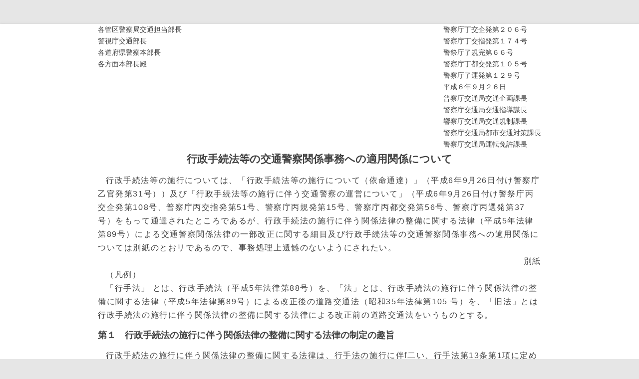

--- FILE ---
content_type: text/html
request_url: https://protest.web-pbi.com/common_doc/notification_kouki19940926.html
body_size: 107995
content:
<!doctype html>
<html>
<head>
<meta charset="utf-8">
<title>行政手続法等の交通警察関係事務への適用関係について（ＨＴＭＬ版）</title>
<meta name="viewport" content="width=device-width, initial-scale=1, minimum-scale=1, maximum-scale=1, user-scalable=no">
<link href="css/style.css" rel="stylesheet" type="text/css" />
</head>
<body>
<div id="page" class="hfeed site">
<div id="main" class="wrapper">
<div id="primary" class="site-content">
<div id="content" role="main">
<article id="post-287" class="post-287 page type-page status-publish hentry">
<div class="entry-content">
<div class="alignleft">各管区警察局交通担当部長<br />
警視庁交通部長<br />
各道府県警察本部長<br />
各方面本部長殿</div>
<div class="alignright"> 警察庁丁交企発第２０６号<br />
警察庁丁交指発第１７４号<br />
警祭庁了規完第６６号<br />
警察庁丁都交発第１０５号<br />
警察庁了運発第１２９号<br />
平成６年９月２６日<br />
普察庁交通局交通企画課長<br />
警察庁交通局交通指導謀長<br />
響察庁交通局交通規制課長<br />
警察庁交通局都市交通対策課長<br />
警察庁交通局運転免許課長</div>
<h1>行政手続法等の交通警察関係事務への適用関係について</h1>
<p>行政手続法等の施行については、「行政手続法等の施行について（依命通達）」（平成6年9月26日付け警察庁乙官発第31号））及び「行政手続法等の施行に伴う交通警察の運営について」（平成6年9月26日付け警祭庁丙交企発第108号、普察庁丙交指発第51号、警察庁丙規発第15号、警察庁丙都交発第56号、警察庁丙選発第37号）をもって通達されたところであるが、行政手続法の施行に伴う関係法律の整備に関する法律（平成5年法律第89号）による交通警察関係法律の一部改正に関する細目及び行政手続法等の交通警察関係事務への適用関係については別紙のとおリであるので、事務処理上遺憾のないようにされたい。</p>
<p class="align-right">別紙</p>
<p>（凡例）</p>
<p>「行手法」 とは、行政手続法（平成5年法律第88号）を、「法」とは、行政手続法の施行に伴う関係法律の整備に関する法律（平成5年法律第89号）による改正後の道路交通法（昭和35年法律第105 号）を、「旧法」とは行政手続法の施行に伴う関係法律の整備に関する法律による改正前の道路交通法をいうものとする。</p>
<h2>第１　行政手続法の施行に伴う関係法律の整備に関する法律の制定の趣旨</h2>
<p>行政手続法の施行に伴う関係法律の整備に関する法律は、行手法の施行に伴f二い、行手法第13条第1項に定める区分によれば弁明の機会の付与の手続をとることとなる不利益処分のうち、これに代えて聴聞を行うこととするものについて所要の規定を整備し、行手法が制定されることによって重複することとなる手続規定を削除し、行手法の特例となる規定について必要な修正を行い、行手法に規定する聴聞手続が適用されない処分に係る意見聴取のための制度について関係法律で使用されている「聴聞」等の名称の整理を行うとともに、行手法の適用除外となる事項を規定するものである。</p>
<h2>第2 行政手続法の施行に伴う関係法律の整備に関する法律の内容</h2>
<p>1 道路交通法</p>
<p>（1）第74条の2関係</p>
<p>旧法第74条の2第5項は、公安委員会が同条第4項の規定による命告をしようとする場合には、自動車の使用者及び安全運転管理者等に対して弁明及び有利な証拠の提出の機会を与えなければならないこととしていた。今回、行手法が制定されたことに伴い、同条第4項に基づく処分については行手法の聴聞（行手法第13条第1項第1号）を行うこととし、不必要となった本条第5項を削除したものである。</p>
<p>（2）第75条関係</p>
<p>ア　趣旨</p>
<p>旧法第75条第4項は、公安委員会が同条第2項の自動車の使用制限処分を行うときは、公開による聴聞を行わなければならないこととしていた。同項の処分について行手法がそのまま適用になると行手法第13条の規定により弁明の機会の付与を行うことで足りることとなるが、現行わ手続保障を維持する観点からこれらの規定を聴聞の特例として存置するとともに、同法その他の法律との均衡を考慮し所要の規定の整備を行うことしたものである。</p>
<p>なお、同法制定後は、全ての法律において、「聴聞」の語は、同法第13条第1項第l号にいう聴聞に独占されることとなるので注意されたい。おって、以下の説明文中、旧法に規定されていた聴聞については、「聴聞」 と記載し、行手法上の聴聞については、裸で記載することとする。</p>
<p>イ　内容</p>
<p>（ア）第4項は、第2項の規定により自動車の使用者等の下命、容認について使用制限処分をしようとするときの事前手続について定めたものである。</p>
<p>行手法第13条第1項に定める事前手続の区分によれば、第2項の使用制限処分をしようとする場合は、弁明の機会を与えれば足りるところであるが、旧法第75条第4項においてはそのような場合についても「聴聞」を行うこととしていたことから、現行の手続保障を維持する観点から、行手法の区分にかかわらず聴聞を行うこととしたものである。</p>
<p>（イ）第5項は、旧法第75条第4項後段の規定による手続保障を維持する観点から、聴聞の期日の1週間前までに処分の内容等を通知するとともに、聴聞の期日等を公示することとしたものである。</p>
<p>（ウ）第6項は、聴聞の期日までに置くべき期間について定めたものである「行政手続法第15条第3項に規定する方法」 とは、不利益処分の名あて人となるべき者（以下「不利益処分の名あて人」 という。）の所在が判明しない場合に、その者の氏名、聴聞の期日及び場所等の事項並びに行政庁が聴聞の期日及び場所等を記載した書面をいつでも交付する旨を当該行政庁の事務所の掲示場に掲示することをいう。この掲示到した場合には、掲示を始めた日から2週間を経過したときに、通知が処分対象者に到達したものとみなされることとなる。</p>
<p>また、行手法第15条第1項の規定による通知が到達した日から聴聞の期日までにおくべき「相当な期間」は、「2週間を下回つてはならない」としたことにより、所在が判明しない不利益処分の名あて人は、掲示により通知が到達したとみなされるまでの期間である2週間と合わせて最低4週間は、免許の取消し等の処分を受けないこととなる。このように処分を受けるまでに最低4週間の期間をおくこととしたのは、旧法第75条第7項により、不利益処分の名あて人の所在が不明であるため「聴聞」の通知をすることができず、かつ、公示をした旧から30日を経過しても所在が判明しないときには、「聴聞」を行わないで免許の取消し等の処分を行うことができることとされているが、主の規定により、不利益処分の名あて人は、公示が行われた日から最低30日間（約4週間）は免許の取消し等の処分を受けないという一種の「反射的利益」を享受しており、このような利益も引き続き保障する必事があるという考えに基づくものである。</p>
<p>（エ）第7項は、旧法第75条第4項前段の規定による手続保障を維持する観点から、聴聞を公開により行うことを定めたものである。（オ）第8項は、旧法第75条第6項の規定による手続保障を維持する観点から、聴聞の主宰者は、聴聞の期日において必要があると認めるときは、参考人等の出頭を求め、意見等を聴くこととができることとしたものである。</p>
<p>なお、参考人等の出頭要請等を行う主体を公安委員会に代えて「聴聞の主宰者」とした理由は、行手法においては、聴聞の円滑な笑施社確保するため、聴聞の指揮、運営を主宰者に委ねることとしているからである。</p>
<p>（3 ）第104条関係</p>
<p>旧法第104条は、運転免許（以下「免許」という。）を取り消し、又は免許の効力を90日以上停止しようとする場合等において、公開による「聴聞」を行わなければならないこととするとともに、「聴聞」を行うに当たっての処分理由、「聴聞」期日等の通知、参考人等の出演要請等の手続について定めていた。</p>
<p>行手法がそのまま適用された場合、免許の取消し等の処分を行うにあたっては、これらの手続に代わって、行手法の事前手続が行われることとなる。しかしながら、点数制度に基づく免許の取消し等の処分は、年間約900万件に上る交通違反を基礎として行われるものであることから、これらの処分に当たって、聴聞調書等の閲覧を認めるなど現行の「聴聞」に比べて煩瑣な手続を置いている同法の聴聞を行うこととすると、都道府県警察の事務の著しい増加をもたらすおそれがある。</p>
<p>そこで、点数制度に基づく免許の取消し等の処分については、行手法第3章（第12条及び第14条を除く。）の規定の適用を除外し（法第113条の2）、これらの処分に際しては、大量かつ迅速な処理が可能である親行の「聴聞」手続を維持することとし、また、本条に基づく「聴聞」 と一般法である行手法の聴聞との語句的なまぎれを避けるため、本条に基づく事前手続の名称を「意見の聴取」に変更することとしたものである。</p>
<p>なお、行手法の規定の適用を除外し、現行の事前手続を維持することとしたため、点数制度に基づいて免許の90日未満の効力の停止を行う場合には 、従前どおり事前手続は不要である（ただし、行手法第12 条及び第14条の規定は適用される。）</p>
<p>また、本条は、点数制度に基づく処分のみに係る事前手続についての規定となることから、指定医の診断に基づく処分についての特例規定（旧法第104条第4項）については、削除することとしたものである。（第2の1（9）イ（カ）参照）</p>
<p>（4 ）第104条の2関係</p>
<p>ア　趣旨</p>
<p>行手法の施行後は、旧法第103条の規定に基づく処分のうち、点数制度に基づく処分以外の処分については、行手法の事前手続が行われらこととなる（したがって、従前の手続においては事前手続が不要とされていた点数制度に基づかない免許の90日未満の効力の停止を行う場合にも、行手法第13条第1項の規定により弁明の機会を与えなければならないこととなる。）。 しかしながら、旧法第104条は、免許の効力を90回以上停止しようとする場合に公開の「聴聞」 を行うこととしているほか、処分理由等の通知、参考人等からの意見聴取等行手法と比較して手厚い規定を置いているため、現行の手続保障を維持する観点からこれらの規定を特例として存置するとともに、同法その他の法律との均衡を考慮し所要の規定の整備を行うこととしたものである。</p>
<p>内容</p>
<p>（ア）第1項は、免許の効力を90日以上停止しようとするとき（点数制度に基づく場合を除く。）の事前手続について定めたものである。行手法第13条第1項に定める事前手続の区分によれば、免許の効力を90日以上停止しようとする場合は、弁明の機会を与えれば足りるところであるが、旧法第104条第1項はそのような場合についても「聴聞」を行うこととしていたことから、現行の手続保障を維持する観点から行手法の区分にかかわらず聴聞を行うこととしたものである。</p>
<p>（イ）第2項は、旧法第104条第1項後段の規定による手続保障を維持する観点から、行手法の聴聞を行うに当たって聴聞の期日の1週間前までに行手法第15条第1項の規定による通知をするとともに、聴聞の期日等を公示することとしたものである。</p>
<p>（ウ）第3項は、聴聞の期日までに置くべき期間について定めたものである。</p>
<p>「行政手続法第15条第3項に規定する方法」とは、不利益処分の名あて人の所在が判明しない場合に、その者の氏名、聴聞の期日及び場所等の事項並びに行政庁が聴聞の期日及び場所等を記載した書面をいつでも交付する旨を当該行政庁の事務所の掲示場に掲示することをいう。この掲示をした場合には、掲示を始めた日から2週間を経過したと昔に、通知がその者に到達したものとみなされることとなる。</p>
<p>また、行手法第15条第1項の規定による通知が到達した日から聴聞の期日までにおくべき「相当な期間」は、「2週間を下回つてはならない」としたことにより、所在が判明しない不利益処分の名あて人は、掲示により通知が到達したとみなされるまでの期間である2週間と合わせて最低4週間は、免許の取消し等の処分を受けないこととなる（第2の1 （2）イ（ウ）参照）。</p>
<p>（エ）　第4項は、i日法第104条第1項前段の規定による手続保障を維持する観点から、聴聞を公開により行うことを定めたものである。（オ）第5項は、旧法第104条第3項の規定による手続保障を維持する観点、から、聴聞の主宰者は、聴聞の期日において必要があると認めるときは、参考人等の出頭を求め、意見等を聴くことができることとしたものである（第2の1（2）イ（オ）参照）</p>
<p>（5）第104条の2の2関係</p>
<p>ア　趣旨</p>
<p>再試験に係る取消しについては、旧法第104条の2に規定されているところであるが、聴聞に関する規定の整備のため、本条として新たは規定することとするとともに、行手法第3章（第12条及び第14条を除く。）の規定の適用が除外される（法第113条の2）本条第2項又は第4項の規定による免許の取消しに際しては、意見の聴取（法第104条（第3項を除く。））を行うこととしたものである。</p>
<p>イ　内容本条第2項又は第4項の規定は、違反行為に付された点数の合計が一定の基準に該当することとなった者（基準該当初心運転者）が、再試験の通知を受けたにもかかわらず、当該通知を受けた日の翌日から起算した期間が通算して1月を超えることとなるまでに、再試験を受けないと認める場合に免許を取り消すものである。本処分に係る事前手続においては、主として、基準該当初心運転者に当たるか否か、すなわち、基準に該当することとされた根拠となる違反行為の有無について争いが生じる可能性がある。一方、違反行為は短めて多数に上っていることから、現行の「聴聞」と比較して手厚い規定を置いている行手法の事前手続を本処分に際し行うことは、都道府県警察の事務の著しい増加をもたらすことになる。</p>
<p>このようなことから、本条第2項又は第4項の規定による免許の取消しについては、行手法第3章（第12条及び第14条を除く。）の規定の適用を除外することとし（法第113条の2）、これらの処分に際しては、大量かつ迅速な処理が可能な意見の聴取を行うこととしたものである。</p>
<p>（6）第107条の5関係</p>
<p>ア　趣旨</p>
<p>自動車等の運転禁止処分について、免許の効力の停止に関する法第104条及び法第104条の2の規定と同様の整理を行ったものである。</p>
<p>イ　内容</p>
<p>（ア）点数制度に基づいて自動車等の90日以上の運転禁止の処分をlレょうとするときは、行手法第3章（第12条及び第14条の規定を除く）の適用を除外し（法第113条の2）、大量かつ迅速な処理が可能である意見の聴取を行うこととしたものである。</p>
<p>なお、点数制度に基づく自動車等の90日未満の運転禁止の処分については、行手法の適用が除外されており（法第113条の2）、特段の規定を置かなかったことから、処分に際して事前手続をとる必要はない（ただし、行手法第12条及び第14条の規定は適用される）</p>
<p>（イ）点数制度に基づかずに自動車等の90日以上の運転禁止の処分苛しょうとするときは、行手法第13条第1項の規定による事前手続に止れば、弁明の機会を与えれば足りるところであるが、旧法第107条の5第3項は「聴聞」 を行うこととしていることから、現行の手続保障を維持する観点から、行手法の聴聞の手続をとることとしたものである。また、点数制度に基づかずに自動車等の90日未満の運転禁止の処分をしようとするときは、行手法の弁明の機会の付与の手続をとらなければならない。</p>
<p>（7）第108条の5関係</p>
<p>旧法第108条の5条の第4 項は、公安委員会は、指定講習機関に対し、運転適性指導員又は運転習熟指導員の解任を命じようとするときは、弁明及び有利な証拠の提出の接会を与えることとしている。しかしながら、行手法の施行後は、法第108条の5第3項の規定による運転適性指導員等の解任命令については、行手法第13条第1項の規本により聴聞を行わなければならないこととなるため、弁明の機会の付与に閉する規定を削除することとしたものである。</p>
<p>（8）第108条の11関係</p>
<p>旧法第108条の11 第3項は、同条第1項又は第2項の規定により公安委員会が指定講習機関の指定を取り消そうとするときは、弁明及び有利な証拠の提出の機会を与えることとしている。</p>
<p>しかしながら、行手法の施行後は、法第108条の11第1項の規定による指定の取消しは、行手法第13条第2項第2号に該当し、行手法の事前手続は行われないこととなり（ただし、同法第12条及び及び第14条0つ規定は適用される。）、また、法第108条の11第2項の規定による指娼の取り消しについては、行手法第13条第1項の規定により聴聞を行わなけねばならないこととなるため、弁明の機会の付与等に関する規定を削除することとしたものである。</p>
<p>（9）第113条の2関係</p>
<p>ア　趣旨</p>
<p>行手法の事前手続の適用を除外する処分について明示することとしたものである。</p>
<p>イ　内容</p>
<p>次の処分については、行手法第3章（第12条及び第14条の規定を除く。）の規定は、適用しないこととした。</p>
<p>（ア）法第77条第4項の規定による条件の変更及び新たな条件の付加</p>
<p>（イ）法第77条第5項の規定による許可の取消し及び効力の停止</p>
<p>（ウ）法第9 0条第3項の規定による免許の取消し及び効力の停止</p>
<p>（エ）法第90条第4項の規定による免許を受けることができない期間の指定</p>
<p>（オ）法第97条の3第3項の規定による運転免許試験を受けることができないものとする措置（同条第1項の合格の決定の取消しに係るものに限る。）</p>
<p>（カ）法第10 3条第1項又は第4項の規定による免許の取消し（公安委員会がそのあらかじめ指定する医師の診断に基づき法第88条第l槙第2号から第4号までのいずれかに該当すると認定した者に係るもの化限る。</p>
<p>（キ）法第103条第2項又は第4項の規定による免許の取消し及び効力の停止（同条第2項第2号に係るものに限る。）</p>
<p>（ク）法第103条第6項の規定による免許を受けることができない期間の指定</p>
<p>（ケ）法第104条の2の2第2項又は第4項の規定による免許の取消し</p>
<p>（コ）法第10 6条の2の規定による仮免許の取消し</p>
<p>（サ）法第107条の5第1項及び同条第8項において準用する法第103条第第4項の規定による自動車等の運転の禁止（公安委員会がそのあらかじめ指定する医師の診断に基づき法第88条第1項第2号から第4号までのいずれかに該当すると認定した者に係るものに限る。）</p>
<p>（シ）法第107条の5第1項及び同条第8項において準用する法第10 3条第4項の規定による自動車等の運転の禁止（法第107条の5第1項第2号に係るものに限る。）</p>
<p>上記の処分について、行手法の規定は、適用しないこととした理由は次のとおりである。</p>
<p>（ア）道路における危険を防止し、その他安全と円滑を図るため特別の必要が生じたときに行われるこれらの処分については、相手方の責に帰すべからざる客観的事情に基づいて行うものであり、相手方に弁明を行うべき内容がない等の理由により、行手法の事前手続の適用除外としたものである。</p>
<p>（イ）これらの処分は、条件違反による場合と特別の事情による場合の2つの場合になされる。条件違反による場合の取消し及び効力の停止仁ついては、速やかに処分をすべきものであるため、相手方の手続保障を考慮しつつ、迅速に処理し得る勘弁な旧法の弁明手続によることとするため、行手法の事前手続の適用除外としたものである。なお、特別の事情による場合については、（ア）を参照のこと。</p>
<p>（ウ）、（キ）、（ケ）及び（シ）</p>
<p>これらの処分は、いずれも点数制度に基づいて行われるものである。点数制度の対象となる違反行為は、平成4年中において約900万件と短めて膨大であることから、聴聞調書、報告書等の閲覧等を認める等、現行の聴聞と比べて手厚い規定を置いている行手法の聴聞を行うこととすると、極めて重い負担を都道府県警察に課すこととなる。また、点数制度に基づく処分は、その処分量定が点数の合計の多寡に応じて客観的に決定されるため公安委員会において判断を加える余地がない。このようなことから、点数制度に基づく（ウ）、（キ）、（ケ）及び（シ）の処分について行手法の規定の適用を除外することとしたものである。</p>
<p>（エ）、（オ）及び（ク）</p>
<p>これらの処分は、独立の処分ではなく、免許の取消処分等に付随して行われるものである。したがって、これらの処分に係る被処分者の意見の陳述、有利な証拠の提出等は、免許の取消処分等の際の弁明の機会の付与手続又は聴聞手続において同時に行われている。このようなことから、行手法の制定に伴い、これらの処分を行う|に当たって格別に事前手続を行うこととしなくても、国民の保護に欠lげるものとはならないことから、行手法の規定の適用を除外することとしたものである。</p>
<p>なお、（オ）について、合格決定の取消しに係るものに限って、行手訟の規定の適用を除外することとし、運転免許試験の停止に係るものについては行手法の規定を適用することとした理由は、合格決定の取消処分を受けた者については、当該取消処分に当たって事前に行手法の聴聞を行うこととなるのに対し、運転免許試験の停止処分を受けた者咋ついては、当該停止処分が行手法第13条第2項第1号に該当し、事前手続を行わないことから、その後、運転免許試験を受けることができないものとするに当たって、弁明の機会を与えることとしなければ、当該停止処分を受けた者の保護を図る手立てが失われてしまうからである。</p>
<p>（カ）及び（サ）</p>
<p>公安委員会が、精神病者、自が見えない者、アルコール中毒者等、免許の欠格事由に該当することを理由に免許を取り消そうとする場合において、専門家である指定医の当該欠格事自に該当する旨の診断があるときは、不利益処分の名あて人の意見を聴く実益に乏しいことから、行手法の事前手続の適用を除外したものである。</p>
<p>（コ）仮免許の取消処分は、仮免許を再取得することができない期間（欠格期間）の指定を伴わない極めて軽微な処分である。また、仮免許の取消しに当たり事前手続を経なければならないこととすると、故意に事前手続を遅延させることにより、公安委員会が取消しを行うことができないうちに、運転免許試験を受けていわゆる本免許を取得することが可能となる。さらに、仮免許の取消事由に該当する違反を犯した者は、交通の安全を確保するため、早急に道路交通の場から排除する必要がある。このようなことから、行手法の事前手続の適用を除外すること討したものである。</p>
<p>2 自動車の保管場所の確保等に関する法律</p>
<p>第10条関係</p>
<p>（1）趣旨</p>
<p>行政手続法の施行に伴う関係法律の整備に関する法律による改正前の自動車の保管場所の確保等に関する法律（昭和37年法律第37号。以下「改正前保管場所法」 という。 ）第10条第1項は、公安委員会が第9条の自動車の運行供用制限を行うときは、公開による聴聞を行わなければならないこととしていた。問項の処分について行手法がそのまま適用になると、行手法第13条第1項の規定により弁明の機会の付与を行うことで足りることとなるが、現行の手続保障を維持する観点からこれらの規定を聴聞の特例として存置するとともに、同法その他の法律との均衡を考慮し所要の規定の整備を行うこととしたものである。</p>
<p>（2）内容</p>
<p>ア　第10条第1項は、第9条の規定により自動車の運行供用制限をしようとするときの事前手続について定めたものである。行手法第13条第1項に定める事前手続の区分によれば、第9条の自動車の運行供用制限をしようとする場合は、弁明の機会を与えれば足りるところであるが、改正前保管場所法第10条第1項においては社のような場合についても「聴聞」を行うこととしていたことから、現行の手続保障を維持する観点から、行手法の区分にかかわらず聴聞を行うこととしたものである。</p>
<p>イ　第2項は、改正前保管場所法第10条第1項後設の規定による手続保障を維持する観点から、聴聞の期日の1週間前までに処分の内容等を通知するとともに、聴聞の期日等を公示することとしたものである。</p>
<p>ウ　第3項は、聴聞の期日までに置くべき期間について定めたものである。「行政手続法第15条第3項に規定する方法」 とは、不利益処分の名あて人の所在が判明しない場合に、その者の指名、聴聞の期日及び場所等の事項並びに行政庁が隠聞の期日及び場所等を記較した書面をいつでも交付する旨を当該行政庁の事務所の掲示場に掲示することをいう。この掲示をした場合には、掲示を始めた日から2週間を経過したときに、通知がその者に到達したものとみなされることとなる。また、行手法第15条第1項の規定による通知が到達した日から聴聞の期日までに置くべき「相当な期間」は、「2週間を下回ってはならない」としたことにより、所在が判明しない不利益処分の名あて人は、掲示により通知が到達したとみなされるまでの期間である2週間と合わせて最低4週間は、自動車の運行供用制限の処分を受けないこととなる。このように処分を受けるまでに最低4週間の期間をおくこととしたのは、改正前保管場所法第10条第2項により、不利益処分の名あて人の所在が不明であるため「聴聞」の通知をすることができず、かつ、公示をした日から30日を経過しでも所在が判明しないときには、「聴聞」を行わないで自動車の運行供用制限を行うことができることとされているが、この規定により、不利益処分の名あて人は、公示が行われ来日から最低30日間（約4週間）は免許の取消し等の処分を受けないという一種の「反射的利益」を享受しており、このような利益も引き続き保障する必要があるという考えに基づくものである。</p>
<p>エ　第4項は、改正前保管場所法第10条第1項前段の規定による手続保障を維持する観点から、聴聞を公開により行うことを定めたものである。</p>
<p>第3 整備を行わない規定についての行手法の適用関係</p>
<p>1 道路交通法</p>
<p>（1）第4条第1項関係</p>
<p>本条第1項の規定による公安委員会の交通規制は歩行者又は車両等ゆ通行の禁止等を行うものであるが、特定の者に対して義務を課し、又はその権利を制限することを意図して行われるものではないので行手法にいう不利詳処分には当たらない。</p>
<p>（2）第6条関係</p>
<p>本条第2項の規定による混雑緩和のための命令は、その現場にある車両等の運転者に後退等の義務を負わせるものであり、不利益処分に当たる。しかし、この命令は行手法第3条第1項第13号に該当し、行手法第2章から第4章までの規定は適用されない。したがって、<u>処分に際して事前手続陛とる必要はない。</u></p>
<p>（3）第8条関係</p>
<p>本条第2項の規定による通行許可は、通行禁止場所の通行許可という自己に対する利益を求める申請に対する処分であり、「申請により求められた許認可等」に当たる。したがって、<u>行手法第2章の規定の適用がある。</u></p>
<p>（4）第11条関係</p>
<p>本条第3項の規定による通行方法の命令は、行列の指揮者に、当該行列が道路等の左側端を通行することとなるよう義務を負わせるものであり、不利益処分に当たる。しかし、この命令は行手法第3条第1項第13号に該当し、行手法第2章から第4章までの規定は適用されない。したがって、<u>行手法の事前手続をとる必要はない。</u></p>
<p>（5）第15条関係</p>
<p>本条の規定による通行方法の指示は、法第10条、第12 条又は第1 3条の規定に違反して通行している歩行者に対して、各条に規定する通行方法によることを指示するものであり、不利益処分に当たる。しかし、この命令は行手法第3条第1項第13号に該当し、行手法第2章から第4章までの規定は適用されない。したがって、<u>行手法の事前手続をとる必要はない。</u></p>
<p>（5）第4 5条関係</p>
<p>本条第1項の規定による駐車許可は、駐車禁止場所の駐車許可という自己に対する利益を求める申請に対する処分であり、「申請により求められた許認可等」に当たる。したがって、<u>行手法第2章の規定の適用がある。</u></p>
<p>(7)第49条の2関係</p>
<p>本条第5項の規定による駐車許可は、時間制限駐車区間における駐庫許可という自己に対する利益を求める申請に対する処分であり、「申請により求められた許認可等」に当たる。したがって、<u>行手法第2章の規定の適用がある。</u></p>
<p>(8)第49条の4関係</p>
<p>本条第2項は時間制限駐車区間における路上駐車場についても一定の場合第49条の2の規定が適用されることを定めたものであり、駐車の許可については行手法第2章の規定の適用がある。</p>
<p>(9)第50条の2関係</p>
<p>本条の規定による命令は、違法停車車両に対して停車禁止場所から移動すべきこと等を命じ、相手方に移動等を行う義務を課するものであり、不利益処分にあたる。しかし、本条の規定による命令は、行手法第2章から第4章までの規定の適用が除外される。したがって、本条の規定による命令をしようとするときには<u>行手法の事前手続をとる必要はない。</u></p>
<p>(10)第51条関係</p>
<p>ア　第1項
</p>
<p>違法駐車車両に対して駐車禁止場所から移動相手方に移動等を行う義務を課するものであり、本項の規定による命令は、すべきこと等を命じ、不利益処分に当たる。しかし、本条の規定による命令は、行手法第3条第1項第13号に該当し、行手法第2章から第4章までの規定の適用が除外さしたがって、本項の規定による命令をしようとするときには<u>行手法の事前手続をとる必要はない。</u></p>
<p>イ　第15項関係</p>
<p>本項の規定による違法駐車草両に係る移動等負担金の納付命令は、相手方に移動等負担金の納付義務を課するものであって不利益処分に当たる。しかし、本項の規定による納付命令は行手法第13条第2項第4号に該当し、当該処分をしようとするときには<u>行手法の事前手続をとる必要はない。</u></p>
<p>ウ　第16項関係</p>
<p>本項の規定による違法駐車車両に係る移動等負担金の督促は、不利益処分に当たる。しかし、本項の規定による督促は行手法第13条第2摂第4号に該当し、当該処分をしようとするときには行手法の事前手続をとる必要はない。</p>
<p>エ　第21項関係</p>
<p>本項の規定による積載物に係る負担金の納付命令は、相手方に負担金の納付義務を課するものであって不利益処分に当たる。しかし、本項の規定による納付命令は行手法第13条第2項第4号に該当し、当該処分全しようとするときには<u>行手法の事前手続をとる必要はない。</u></p>
<p>また、同項の規定による積載物に係る負担金の督促は、不利益処分に当たる。しかし、本項の規定による督促は行手法第13条第2項第4号に該当し、当該処分をしようとするときには<u>行手法の事前手続をとる必要はない。</u></p>
<p>（11）第51条の3関係</p>
<p>ア第1項本項の規定による指定車両移動保管機関の指定は、自己に対する利益を求める申請に対する処分であり、「申請により求められた許認可等」に当たる。よって、行手法第2章の規定の適用がある。</p>
<p>イ　第2項</p>
<p>本項の規定による指定車両動保管機関に対する財産の状況又は事業の運営に関する改善措置命令は、これを受けた指定法人に財産の状況只は事業の運営の改善を行う義務を負わせるものであり、不利益処分に当たる。</p>
<p>しかし、同項の規定による改善措置命令は、行手法第4条第3項に該当し、行手法第2章及び第3章の規定の適用が除外される。したがって、同項の規定による改善措置命令をしようとするときには<u>行手法の事前手続をとる必要はない。</u></p>
<p>ウ　第3項</p>
<p>本項の規定による指定車両移動保管機関の指定の取消しは不利益処分に当たる。したがって、行手法第13条第1項の規定により<u>聴聞の手続をとらなければならない。</u></p>
<p>エ　第7項</p>
<p>本項の規定による違法駐車車両に係る移動等負担金の督促は、不利益処分に当たる。しかし、本項の規定による督促は行手法第13条第2項第4号に該当し、当該処分をしようとするときには行手法の事前手続をとる必要はない。</p>
<p>オ　第11項</p>
<p>本項の規定による指定車両移動保管機関が行う売却等の承認は、指定車両移動保管機関が自己に対する利益を求める申請に対する処分であり、「申請により求められた許認可等」 に当たる。しかし、行手法第4条第3項に該当し、行手法第4条代4号に該当し、<u>行手法第2章及び第3章の規定の適用が除外される。</u></p>
<p>（12）第51条の4関係</p>
<p>本条の規定による放置車両に係る指示は、これが行われることによやて自動車の使用者が法第75条の2第1項の規定による使用制限処分を受ける可能性を生じさせるというものである。当初旨示は、使用者に対し、車市を運転者に運転させる場合にあらかじめ目的地において駐車する場所につめて運転者に指導又は助言を行うことその他車両の使用の態様に応じ放置行為を防止するために必要な措置を採ることを指示するものであり、直接に義務を課す処分すなわち不利益処分に当たる。したがって、本条の規定による放置車両に係る指示をしようとするときは、行手法第13条第1項第2号の規定により<u>弁明の機会の付与の手続をとらなければならない。</u></p>
<p>(13)第56条関係</p>
<p>ア　第1項
</p>
<p>本項の規定による設備外積載の許可は、自己に対する利益を求める申請に対する処分であり、「申請により求められた許認可等」に当たる。よって、<u>行手法第2章の規定の適用がある。</u></p>
<p>イ　第2項</p>
<p>本項の規定による荷台乗率の許可は、自己に対する利益を求める申請に対する処分であり、「申請により求められた許認可等」に当たる。よって行手法第2章の規定の適用がある。</p>
<p>（14）第57条関係</p>
<p>本条第3項の規定による制限外積載の許可は、自己に対する利益を求める申請に対する処分であり、「申請により求められた許認可等」 に当たる。よって行手法第2章の規定の適用がある。</p>
<p>(15)第58条の2関係</p>
<p>本条の規定による積載物の重量の測定のための書類の提示要求は、運転者に書類の援示義務を直接に課する処分であり、不利益処分となる。しかし、本条の規定に基づく提示要求は行政調査の一種であることから行手法第3条第1項第14号に該当し、行手法第2章から第4章までの規定は適用除外となる。したがって、当該処分をしようとするときには行手法の事前手綱をとる必要はない。</p>
<p>(16)第58条の3関係</p>
<p>ア　第1項</p>
<p>本項の規定による過積載立荷に係る措置命令は、運転者に対し指示に従う義務を直接に認する処分であり、不利益処分となる。しかし、本条の規定に基づく措置命令は行手法第3条第1項第13号に該当し、行手法第2章から第4章までの規定は適用除外となる。したがって、当該処分をしようとするときには行手法の事前手続をとる必要はない。</p>
<p>(17)第58条の4関係</p>
<p>本条の規定による過積載車両に係る指示は、運これが行われることによって自動車の使用者が法第75条の2第2項の規定規定による使用制限処分を受ける可能性を生じさせるものである。当該指示は、使用者に対し、車両を運転者に運転させる場合にあらかじめ車両の積載物の重量を確認することを運転者に指導し又は助言することその他車両に係る過積載を防止するために必要な措置をとることを指示するものであり、直接に義務を課する処分すなわち不利益処分に当たる。したがって、本条の規定による放置車両に係る指示をしようとするときは、行手法第13条第1項代2号の規定により弁明の機会の付与の手続をとらなければならない。</p>
<p>(18)第58条の5関係</p>
<p>本条第2項の規定による命令は、本条第1項各号に掲げる行為をしてはならない旨を命じるものであり、義務を直接に課する処分すなわち不利益処分に当たる。したがって、本条第2項の規定による命令をしようとするときは行手法第13条第1項第2号の規定により弁明の機会の付与の手続をとらなければならない。</p>
<p>(19)第59条関係</p>
<p>本条第2項の規定によるけん引の許可は、自己に対する利益を求める申請に対する処分であり、「申請により求められた許認可等」に当たる。したがって、行手法第2章の規定の適用がある。</p>
<p>（20）第61条関係</p>
<p>本条の規定による危険防止のための応急措置命令は、運転者に応急の措置をとる義務を直接に課する処分であり、不利益処分となる。しかし、本条の規定に基づく応急措置命令は行手法第3条第1項第13号に該当し、行手法第2章から第4章までの規定は適用除外となる。したがって、当該処めをしようとするときには行手法の事前手続をとる必要はない。</p>
<p>（2 1 ）第63条関係</p>
<p>ア　第1項</p>
<p>本項の規定による整備不良車両の停止及び書類の提示要求は、運転者に義務を直接に課する処分であり、不利益処分となる。しかし、本条の規定に基づく整備不良車両の停止は行手法第3条第1項第13号に、書類の提示要求は行手法第3条第1項第14号にそれぞれ該当し、行手法第2章から第4章までの規定は適用除外となる。したがって、当該処分をしようとするときには行手法の事前手続をとる必要はない。</p>
<p>イ　第2項</p>
<p>本項の規定による故障草両の運転継続禁止命令等は、運転者に義務を直接に課する処分であり、不利益処分となる。しかし、本条の規定に基づく運転継続禁止命令等は行手法第3条第1項第13号に該当し、行手法第2章から第4:l事までの規定は適用除外となる。したがって、当該処分をしようとするときには行手法の事前手続をとる必要はない。</p>
<p>ウ　第3項</p>
<p>本項の規定による整備不良車両の運転許可は、自己に対する手慌を求める申請に対する処分であり、「申請により求められた許認可等」に当たる。しかし、行手法第3条第1項第13号に該当し、行手法第2章から第4章までの規定は適用除外となる。したがって、行手法の事前手続をとる必要はない。</p>
<p>エ　第7項</p>
<p>本項の規定による故障車両の整備確認は、自己に対する利益を求める申請に対する処分であり、「申請により求められた許認可等」に当たる。よって、行手法第2章の適用がある。</p>
<p>（22）第63条の8関係</p>
<p>本条の規定による自転車の通行方法の指示は、運転者に義務を直接に課する処分であり、不利益処分となる。しかし、本条の規定に基づく指示は行手法第3条第1項第13号に該当し、行手法第2章から第4章までの規定は適用除外となる。したがって、当該処分をしようとするときには行手法の事前手続をとる必要はない。</p>
<p>（23）第67条関係</p>
<p>ア　第1項
</p>
<p>本項の規定による車両の停止及び免許証等の提示要求は、運転者に義務を直接に課する処分であり、不利益処分となる。しかし、本条の規定に基づく車両の停止は行手法第3条第1項第13号に、免許証等の提示要求は行手法第3条第1項第14号にそれぞれ該当し、行手法第2章から第4章までの規定は適用除外となる。したがって、当該処分をしようとするときには行手法の事前手続をとる必要はない。</p>
<p>イ　第3項</p>
<p>本項の規定による危険防止のための応急措置は、運転者に義務を直携に課する処分であり、不利益処分となる。しかし、本条の規定に基づく措置は行手法第3条第11頁第13号に該当し、行手法第2章から第4章までの規定は適用除外となる。したがって、当該処分をしようとするときには行手法の事前手続をとる必要はない。</p>
<p>（24）第72条関係</p>
<p>ア　第2項21</p>
<p>本項の規定による交通事故時の運転者への命令は、運転者に義務を直接に課する処分であり、不利益処分となる。しかし、本条の規定に基づく命令は行手法第3条第1項第13号に該当し、行手法第2章から第4章までの規定は適用除外となる。したがって、当該処分をしようとするときには行手法の事前手続をとる必要はない。</p>
<p>イ　第3項</p>
<p>本項の規定による交通事故現場における指示は、運転者に義務を直接に課する処分であり、不利益処分となる。しかし、本条の規定に基づく指来は行手法第3条第1項第13号に該当し、行手法第2章から第4章までの規定は適用除外となる。したがって当該処分をしようとするときには行手法の事前手続をとる必要はない。</p>
<p>（25）第72条の2関係</p>
<p>本条第3項の規定による損壊物等に係る移動等負担金の納付命令は、相手方に負担金の納付義務を課するものであって不利益処分に当たる。しかし、本項の規定による納付命令は行手法第13条第2項第4号に該当し、当該処分をしようとするときには行手法の事前手続をとる必要はない。また、同項の規定による損壊物等に係る移動等負担金の督促は、不利益処分に当たる。しかし、本項の規定による督促は行手法第13条第2 項第4号に該当し、当該処分をしようとするときには行手法の事前手続を左る必要はない。</p>
<p>（26）第74条の2関係</p>
<p>ア　第4項</p>
<p>本項の安全運転管理者等の解任命令は、使用者に対して直接に義務を課するものであり、不利益処分に当たる。したがって当該命令をしようとするときは、行手法第13条第1項の規定により聴聞の手続をとらなければならない(第2の1（1）参照）。</p>
<p>イ　第7項</p>
<p>本項の自動車の使用者に対する通知は、当該通知を受けたことにより自動車の使用者は、その選任した安全運転管理者等に法第108条の法第1項第1号に規定する講習を受けさせなければならないことととするものであるが、通知自体は定期的に行われる講習の期日及び場所等の情報の提供にすぎず、本来安全運転管理者等を選任した時点で原始的に課されている義務の履行の便宜を図っているものであり、新たに義務を課するものではない。すなわち、行手法にいう不利益処分には当たらず、本条の通知について弁明の機会の付与の手続をとる必要はない。</p>
<p>（27）第75条関係</p>
<p>ア　第2項</p>
<p>本項の自動車の使用制限命令は、使用者に対して直接に義務を課するものであり、不利益処分に当たる。したがって当該命令をしようとす奇ときは、行手法上の区分によれば、弁明の機会の付与を行うこととなるが、現行の手続保障の観点から、行手法第13条第1項の規定による聴聞の手続をとらなければならないこととした。</p>
<p>なお、本条第2項の処分に係る聴聞については、道交法上の特例部設けられている。（第2の1（2）参照）</p>
<p>イ　第10項</p>
<p>本項の規定による自動車使用制限標章の取り除きは、自己に対す4れれ村和利1）を求める申請に対する処分であり、「申請により求められた許認可等」に当たる。したがって、丘三」皇室2章の適用がある。</p>
<p>（2 8 ）第75条の2関係</p>
<p>ア　第1項
</p>
<p>本項の放置行為に係る自動車の使用制限命令は、使用者に対して直接に義務を課するものであり、不利益処分に当たる。事前手続については、第75条第2項関係と同様の理由により、行手法第13条第1項の規定による聴聞の手続をとらなければならない。</p>
<p>なお、本条第1項の処分に係る聴聞については、道交法上の特例が設けられている（第2の1（2）参照）。</p>
<p>イ　第2項</p>
<p>本項の過積載に係る自動車の使用制限命令は、使用者に対して直般に義務を課するものであり、不利益処分に当たる。事前手続については凡上記（1 ）と同様の理由により、行手法第13条第1項の規定により藍胆2三続をとらなければならない。</p>
<p>なお、本条第2項の処分に係る聴聞については、道交法上の特例防設けられている（第2の1（2）参照）</p>
<p>ウ　第3項</p>
<p>本項によって準用される第75条第10項の規定による自動車使用制限標章の取り除きは、自己に対する手慌を求める申請に対する処分であり、「申請により求められた許認可等」 に当たる。したがって、行手法第2章の滴用がある。</p>
<p>（29）第75条の2の2関係</p>
<p>ア　第1項</p>
<p>本項の安全運転管理者等からの報告徴収等は、使用者に対して直接に義務を課するものであり、不利益処分に当たる。しかし、行手法第3条第1項第14号の規定に該当し、行手法第2章から第4章までの規定は適用除外となる。したがって、当該処分をしようとするときには行手法の事前手続をとる必要はない。</p>
<p>イ　第2項</p>
<p>本項の自動車使用者からの報告徴収等は、使用者に対して直接に義務を課するものであり、不利益処分に当たる。しかし、行手法第3条第1項第14号の規定に該当し、行手法第2章から第4章までの規定は適用除外となる。したがって、当該処分をしようとするときには行手法の事前手続をとる必要はない。</p>
<p>（30）第7 5条の3関係本条の規定による高速自動車国道等の通行制限等は、相手方に対して直接に義務を課するものであり、不利益処分に当たる。しかし、行手法第3条第1項第13号の規定に該当し、行手法第2章から第4章までの規定は適用除外となる。したがって、当該処分をしようとするときには行手法の事前手続をとる必要はない。</p>
<p>（31）第75条の8関係</p>
<p>ア　第2項</p>
<p>本項の規定により道交法第50条の2及び第51条の規定が準用されており、本節（9）及び（10）に解説のとおりとなる。</p>
<p>イ　第3項</p>
<p>本項の規定により道交法第51条の4の規定が準用されており、本節（12）に解説のとおりとなる。</p>
<p>（32）第77条関係</p>
<p>ア　第1項
</p>
<p>本項の規定による道路の使用の許可は、自己に対する利益を求める申請に対する処分であり、「申請により求められた許認可等」に当たる。したがって、行手法第2章の適用がある。</p>
<p>イ　第4項</p>
<p>本項の規定による条件の変更及び付加は、法第113条の2におりて丘手法の事前手続の適用がないことが定められている（第2の1（9）イ（ア）参照）。</p>
<p>ウ　第5項</p>
<p>法第113条の2において行手法の事前手続の適用がないことが定められている。ただし、条件違反による場合の停止、取消しについては道交法上の弁明を行うこととされている（第6項）（第2の1（9）イ（イ）参照）。</p>
<p>（33）第78条関係</p>
<p>本条第5項の道路使用許可証の再交付は、自己に対する利益を求める申請に対する処分であり、「申請により求められた許認可等」に当たる。よって行手法第2章の適用がある。</p>
<p>（34）第81条関係</p>
<p>ア　第1頁</p>
<p>本項の規定による違法工作物等に係る措置命令は、相手方に対して義務を直接に課する処分すなわち不利益処分に当たる。したがって当該命令をしようとするときは、行手法第13条第1項第2号の規定により弁明の機会の付与の手続をとらなければばならない。ただし、緊急に処分をする必要があるため、弁明の機会の付与の手続をとることができないときはこの限りではない。（行手法第13条第2項第1号。第81条の2関係及び第82条関係、においても同じ。)</p>
<p>イ　第8項</p>
<p>本項の規定による違法工作物等に係る除去等負担金の納付命令は、相手方に除去等負担金の納付義務を課するものであって不利益処分に当たる。しかし、本項の規定による納付命令は行手法第13条第2項第4号本該当し、当該処分をしようとするときには行手法の事前手続をとるひつようはない。</p>
<p>ウ第9項</p>
<p>本項の規定による違法工作物等に係る除去等負担金の督促は、不利益処分に当たる。しかし本項の規定による督促は行手法第13条第2項第4号に該当し、当該処分をしようとするときには行手法の事前手続をとる必要はない。</p>
<p>（35）第81条の2関係</p>
<p>ア第1項</p>
<p>本項の規定による転落積載物等に係る措置命令は、相手方に対し寸義務を直接に課する処分すなわち不利益処分に当たる。したがって当該命令をしようとするときは、行手法第13条第1項第2号の規定により弁明の機会の付与の手続をとらなければならない。</p>
<p>イ　第3項</p>
<p>本項の規定による転落積載物等に係る除去等負担金の納付命令は、相手方に除去等負担金の納付義務を課するものであって不利益処分に当たる。しかし、本項の規定による納付命令は行手法第13条第2項第4号に該当し、当該処分をしようとするときには行手法の事前手続をとる必要はない。</p>
<p>また、転落積載物等に係る除去等負担金の督促は、不利益処分にあたる。しかし、本項の規定による督促は行手法第13条第2項第4号に該当し、当該処分をしようとするときには行手訟の事前手続をとる必要はない。</p>
<p>（36）第8 2条関係</p>
<p>ア　第1項</p>
<p>本項の規定による沿道の工作物等に係る措置命令は、相手方に対して義務を直接に課する処分すなわち不利益処分に当たる。したがって当核命令をしようとするときは行手法第13 条第1項台2号の規定により弁明の機会の付与の手続をとらなければならない。</p>
<p>イ　第3項</p>
<p>本項の規定による沿道工作物等に係る除去等負担金の納付命令は、相手方に除去等負担金の納付義務を課するものであって不利益処分に当たる。しかし、本項の規定による納付命令は行手法第13条第2項第4号仁該当し、当該処分をしようとするときには行手法の事前手続をとる必要はない。また、沿道工作物等に係る除去等負担金の管促は、不利益処分に当たる。しかし、本項の規定による督促は行手法第13条第2項第4号に帯当し、当該処分をしようとするときには行手法の事前手続をとる必要はない。</p>
<p>（3 7）第83条関係</p>
<p>本条第3項の規定による工作物等に係る除去等負担金の納付命令は、相手方に除去等負担金の納付義務を課するものであって不利益処分に当たる。しかし、本項の規定による納付命令は行手法第13条第2項第4号に該告し、当該処分をしようとするときには行手法の事前主続をとる必要はない。</p>
<p>また、工作物等に係る除去等負担金の督促は、不利益処分に当たる。しかし、本項の規定による督促は行手法第13 条第2 項第4 号に該当し、~該処分をしようとするときには行手法の事前手続をとる必要はない。</p>
<p>（38）第84条関係</p>
<p>本条第1項の規定による免許の付与は、自己に対する利益を求める申請に対する処分であり、「申請により求められた許認可等」に当たる。行手法第3条第1項第11号により、「専ら入の学識技能に関する試験又は検本の結果についての処分」 については、行手法第2章から第4章までの規定の適用が除外されているが、免許の付与は、運転免許試験の結果のみだけでなく、欠格事向の該当の有無、免許の拒否又は保留該当事自の有無等についても判断して行うこととされていることから、試験又は検定の結果のみに基づいて判断することとされている処分には該当しない。したがって、基本的には行手法第2章の適用がある。ただし、免許を付与する処分の要件のうち、運転免許試験に係るものについては、行手法第3条第1項第11号の規定により、行手法第2章から第4章の適用が除外されるので、運転免許試験時係る審査基準の設定及び公表は妥しない。また、運転免許試験が不合格で持る場0合には、その旨を明らかにすることで足り、理由の提示は不要である。;</p>
<p>（39）第90条関係</p>
<p>ア　第1項
</p>
<p>本項ただし書の規定による免許の拒否又は保留は、行手法第2条第4号ロに該当し、行手法の不手団処分には当たらないためこれらの処分に当たって、行手法の事前手続をとる必要はない。しかしながら、旧法第90条第2頁は、公安委員会が免許を拒否し又は保留しようとするときに、弁明及び有利な証拠の提出の機会を付与することとしており、現行の相続保障を維持する観点から、法においても、旧法の弁明手続を存置するとしたものである。</p>
<p>イ　第3項</p>
<p>本項の規定による免許の取消し又は効力の停止については、法第11 3条の2の規定により、行手法第3章（第12条及び第14条を除く。 ）の規定の適用が除外されている（第2の1（9）イ（ウ）参照）。 なお、本項後段において本条第2項の規定を準用していることから、弁明の機会を付与しなければならない。</p>
<p>ウ　第4項</p>
<p>本項の規定による免許を受けることができない期間の指定については、法第113条の2の規定により、行手法第3章（第12条及び第14条を除く。）の規定の適用が除外されている（第2の1（9）イ（エ）参照）。</p>
<p>（40）第91条関係</p>
<p>本条による免許の条件の付加及び変更のうち、免許付与時に付する条件については、申請に基づき当該申請をした者を名あて人としてされる処分であり、行手法第2条第4号ロに該当することから、不利益処分には当たらない。したがって行手法の事前手続は不要である。免許付与後の条件の付加及び変更については、利益的な変更と不利益的な付加及び変更がある。利益的な変更を当該変更を求める者の申請（例えば、限定解除申請等）に基づいて行う場合には、「申請により求められた許認可等」に当たる。この場合において、試験又は検定の結果のみに基づいて変更した場合には、行手法第3条第1項第11号に該当することから、行手法の事前手続をとる必要はない。</p>
<p>不利益的な付加及び変更は、相手方の有する免許を制限する処分であり、不利益処分に当たる。したがって弁明の機会を付与しなければならない。ただし、試験又は検定の結果のみに基づいて付加又は変更を行う場合は、行手法第3条第1項第11号に該当することから、行手法の事前手続をとる必要はない。</p>
<p>（41）第94条関係</p>
<p>本条第3項の運転免許証（以下「免許証」 という。）の再交付は、「申請により求められた許認可等」に該当し、行手法第2章の適用がある。</p>
<p>（42）第97条の3関係</p>
<p>ア　第1項
</p>
<p>本項の規定による運転免許試験の停止は、行手法第13条第2項第l号に該当することから、当該処分をしようとするときには行手法の事前手続をとる必要はない。</p>
<p>一方、本項の規定による合格決定の取消しは、行手法第13条第江項第1号イに該当することから、当該処分をしようとするときは、聴聞を行わなければならない。</p>
<p>イ　第3項</p>
<p>本項の規定による運転免許試験の受験禁止のうち、試験の停止に事づくものについては、行手法第13条第1項第2号に該当することから、弁明の機会を付与しなければならない。</p>
<p>一方、合格決定の取消しに基づくものについては、法第113条の2の規定により行手法第3章(第12条及び第14条を除く。）の規定は適用除外となる（第2の1（9）イ（オ）参照）。</p>
<p>（43）第99条関係</p>
<p>本条第1項の指定自動車教習所の指定は、自己に対する利益を求める申請に対する処分であり、「申請により求められた許認可等」に当たる。したがって、行手法第2項の適用がある。</p>
<p>（44）第99条の2関係</p>
<p>ア第4項</p>
<p>本項の規定による技能検定員資格者証の交付は、自己に対する利益を求める申請に対する処分であり、「申請により求められた許認可等」に当たる。したがって、行手法第2章の適用がある。</p>
<p>なお、本項第1号イの規定による技能検定員審査に係る合否の判定は、行手法第3条第1項第11号に該当し、行手法の規定は適用除外となる。</p>
<p>イ　A5項</p>
<p>本項の規定による技能検定員資格者証の返納命令は、行手法第l日条第1項第1号ロに該当することから、当該命令をしようとするときはつぴ、聴聞行わなければならない</p>
<p>（45）第99条の3関係</p>
<p>ア第4項</p>
<p>本項の規定による教習指導員資格者証の交付は、自己に対する利挙を求める申請に対する処分であり、「申請により求められた許認可等」f~ 当たる。したがって、丘三」皇室主主2追旦主主豆」ーなお、本項第l号イの規定による教習指導員審査に係る合否の判定は、行手法第3条第1項第11号に該当し、行手法の規定はi商用除外となる。</p>
<p>イ　第5項</p>
<p>本項の規定による教習指導員資格者証の返納命令は、行手法第1$条第1項第1号ロに該当することから、当該命令をしようとするときは、聴聞を行わなければならない。</p>
<p>（46）第99条の4関係</p>
<p>法第108条の2第1項第8号に掲げる講習を指定自動車教習所の職員に受講させる義務は、指定自動車教習所の指定に伴い発生することが当然に予定されているものであり、本条の規定による指定自動車教習所の管理者に対する通知は、公安委員会が講習を行う時点において、講習が行われることを管理者に連絡する行為にすぎない。</p>
<p>このようなことから、本条の指定自動車教習所の管理者に対する通知は、行手法の不利益処分、すなわら行政庁が「特定の者を名あて人として、直接にこれに義務を課し、又はその権利を制限する処分」）には当たらず、通知を行うにあたって行手法の事前手続をとる必要はない。</p>
<p>(47)第99条の6関係</p>
<p>本条第1項の規定による指定自動車教習所からの報告徴収等は、相手方に直接に義務を課する処分であり、不利益処分に当たる。しかしながら、当該処分は、行手法第3条第1項第14号に該当し、行手法の第2章から第4章までの規定は適用除外となる。したがって、当該処分をしようとするギきに行手法の事前手続をとる必要はない。</p>
<p>(48)第99条の7関係</p>
<p>ア　第1項</p>
<p>指定自動車教習所は、行手法第4条第3項に規定する者に該当しないことから、公安委員会が指定自動車教習所の設置者等に対する適合命令をするに当たっては、弁明の機会を付与しなければならない。ただし、施設等に関する技術的基準を満たしていないことが客観的に認定された場合において、行手法第13条第2項第3号に該当することから、行手法の事前手続をとる必要はない（ただし、第12条及び第14条の規定は適用される。</p>
<p>イ　第2項</p>
<p>指定自動車教習所は、行手法第4条第3項に規定する者に該当しないことから、公安委員会が指定自動車教習所の設置者等に対する監督命令をするにあたっては、弁明のを付与しなければならない。</p>
<p>(49)第100条関係</p>
<p>ア　第1項
</p>
<p>公安委員会が指定自動車教習所の指定を取り消そうとするときは聴聞を、卒業証明書等の発行禁止処分をしようとするときは弁明の機会の付与をそれぞれ行わなければならないこととなる。</p>
<p>イ　第2項</p>
<p>公安委員会が指定自動車教習所の指定を取り消そうとするときは聴聞を、卒業証明書等の発行禁止処分の延長をしようとするときは弁明の機会の付与をそれぞれ行わなければならないこととなる。</p>
<p>（50）第100条の2関係</p>
<p>本条第1項の再試験を受ける義務は、普通免許、二輪免許又は原付免許を受けた者が基準該当初心運転者に該当することとなったときに当然に発生するものである。したがって、本条第4項の規定による再試験の通知は免許保有者が基準該当初心運転者に該当することとなり、公安委員会がその者に対し再試験を行おうとする場合に、再試験を行う旨及びその理由等をその者に連絡するとともに、再試験を受けなければならない期間を設定するという意義を有する行為にすぎない。</p>
<p>このようなことから、本条第4項の規定による再試験の退知は、行手法の不利益処分、すなわち行政庁が「特定の者を名あて人として、直接に、これに義務を課し、又はその権利を制限する処分」 （同法第2条第4号）には当たらず、通知を行うに当たって行手法の事前手続をとる必要はない。</p>
<p>（51 ）第101条関係</p>
<p>本条第3項の規定による免許証の更新は、自己に対する利益を求める申請に対する処分であり、「申請により求められた許認可等」に該当する。行手法第3条第1項第11号により、「専ら人の学殻技能に関する試験又は検定の結果についての処分」については、行手法第2章から第4章までの規定の適用が除外されているが、免許証の更新は、適性検査の結果のみだけでなく、更新時講習の受講の有無についても判断して行うこととされているから、試験又は検定の結果のみに基づいて判断することとされている処分には該当しない。したがって、基本的には、行手法第2章の適用がある。ただし、免許証の更新をする処分の要件のうち、適性検査に係るものについては、行手法第3条第1項第11号の規定により、行手法第2章から第4章の適用が除外されるので、適性検査に係る審査基準の設定及び公表は要しない。また、適性検査が不合格である場合には、その旨を明らかにすることで足り、理由の提示は不要である。</p>
<p>(52)第101条の2関係</p>
<p>本条第3項の規定による免許証の更新については、法第101条第3項の規定による免許証の更新と同じである。</p>
<p>(53)第103条関係</p>
<p>ア　第1項
</p>
<p>本項に規定する免許の取消しのうち、公安委員会がそのあらかじめ指定する医師の診断に基づき行うものについては、法第113条の2の規定により行手法第3章（第12条及び第14条を除く。）の規定の適用が除外されているため、当該取消しに当たって行手法の事前手続をとる必要はない（第2の1（9）イ（カ）参照）。</p>
<p>一方、上記の場合以外の場合については、行手法第13条第1項第1号の規定により聴聞を行わなければならない。</p>
<p>なお、この聴聞については、法第104条の2第2項以下に行手法の規定による聴聞の特例が定められている（第2の1（4）参照）。</p>
<p>イ　第2項（ア）第1号</p>
<p>a　臨時適性検査の結果に基づく場合</p>
<p>本号に係る免許の取消し及び効力の停止を法第102条第1項の規定による臨時適性検査（運動能力に関する臨時適性検査）の結果に基づいて行う場合は、行手法第3条第1項第11号に該当し、2章から第4章までの規定の適用が除外され、行手法の事前手続をとる必要はない。</p>
<p>b　臨時適性検査の結果に基づかない場合</p>
<p>本号に係る免許の取消しを法第102条第1項の規定による臨時適正検査（運動能力に関する臨時適性検査）を行わないでする場合は、行手法第13条第1項第l号の規定により聴聞を行わなければならない。</p>
<p>なお、この聴聞については法第104条の2第2項以下に行手法の規定による聴聞の特例が定められている。本号に係る免許の90日以上の効力の停止は、行手法第13条第1項の規定による意見陳述のための手続の区分によれば、弁明の機会を付与すれば足りることとなるが、旧法において「聴聞」 という手厚い手続をとっていたことから、聴聞を行うこととした（法第10 fl条の2第1項）。</p>
<p>なお、この聡開については法第104条の2第2項以下に行手法の規定による聴聞の特例が定められている（第2の1（4）参照） 。</p>
<p>本号に係る免許の90日未満の効力の停止は、行手法第13条第1項第2号の規定により弁明の機会を付与しなければならない。</p>
<p>（イ）第2号</p>
<p>点数制度に基づく免許の取消し及び効力の停止は、法第113条の2規定により、行手法第3章（第12条及び第14条を除く。）の規定の適用が除外されている。ただし、点数制度に基づく免許の取消し浮び免許の90日以上の効力の停止については、法第104条の規定に止り、意見の聴取を行わなければならない（第2の1（3）参照）。</p>
<p>なお、点数制度に基づく免許の90日未満の効力の停止については、事前手続は必要ない。</p>
<p>（ウ）第3号</p>
<p>本号に係る免許の取消しについては、行手法第13条第1項の規定により聴聞を行わなければならない。</p>
<p>なお、この聴聞については、法第104条の2第2項以下に行手法の規定による聴聞の特例が定められている（第2の1（4）参照）本号に係る免許の90日以上の効力の停止は、行手法第13条第1項の規定による意見陳述のための手続の区分によれば、弁明の機会を付与すれば足りることなるが、旧法において「聴聞」 という手厚い手続をとっていたことから、聴聞を行うこととした（法第104 条の2 第l 項）。</p>
<p>なお、この聴聞については法第104条の2第2項以下に行手怯の規定による聴聞の特例が定められている。</p>
<p>本号に係る免許の90日未満の効力の停止は、行手法第13条第1項第2号の規定により弁明の機会を付与しなければならない。</p>
<p>ウ　第4項（処分移送通知後の免許の取消し及び効力の停止）</p>
<p>ア及びイを参照されたい。</p>
<p>エ　第6項</p>
<p>本項の規定に基づく免許を受けることができない期間の指定は、法第1行手法第3章（第12条及び第14条を余く。)の規定の適用が除外されている（第2の1（9）イ（ク）参照）。</p>
<p>(54)第103条の2関係</p>
<p>本条第1項の免許の効力の仮停止は、酒酔い運転に基づく死傷事故等悪質重大な交通事故を起こした運転者が、法第103条による処分を受けるまでの間道路交通上の危険が生じることを防ぐため、2 0日間という期限を区切って免許の効力を停止するものである。</p>
<p>したがって、この処分は緊急に行う必要性が筏めて高いことから、行手法第13条第2項第1号に該当し、行手法第2章から第4章までの規定が除外され、警察署長は、現行どおり、事前手続をとらないで処分をすることができる。</p>
<p>なお、本条は、処分対象者の権利保障を図るため、処分後に弁明の機会を与えることとしている。(第2項)</p>
<p>(55)第104条の2の2関係</p>
<p>ア　第1項</p>
<p>本項の規定による免許の取消しは、再試験の結果に基づく処分であることから、行手法第3条第1項第11号に該当し、行手法第2章から第4章までの規定が除外され、公安委員会は、現行どおり、事前手続によらないで取消処分をすることができる。</p>
<p>イ　第2項</p>
<p>本項の規定による免許の取消しは、法第1 1 3条の2の規定により行手法第3章（第12条及び第14条を除く。）の規定の適用が除外されているが、本条第6項において法第104条（第3項を除く。）の規定を準用していることから、意見の聴取を行わなければならない（第2の1（5）参照）。</p>
<p>ウ　第4項</p>
<p>本項の規定による免許の取消しは、法第113条の2の規定により行手法第3章（第12条及び第14条を除く。）の規定の適用が除外されているが、本条第6項において法第104条（第3項を除く。）の規定を準用していることから、意見の聴取を行わなければならない（第2の1~5）参照）。</p>
<p>（56）第104条の3関係</p>
<p>ア　第2項</p>
<p>本項の規定による出頭命令は、行手法第3条第1項第13号に該当し、行手法第2章から第4章までの規定の適用が除外される。したがって、事前手続をとる必要はない。</p>
<p>イ　第3項</p>
<p>本項の規定による免許証の提出要求は、行手法第3条第1項第13号に該当し、行手法第2章から第4章までの規定の適用が除外とされる。したがって、行手法の事前手続をとる必要はない。</p>
<p>（57）第10 6条の2関係</p>
<p>本条第1項及び第2項の規定による仮免許の取消しは、法第11 3条の2の規定により行手法第3章（第12条及び第14条の規定を除く。）の規定の適用が除外とされている（第2の1（9）イ（コ）参照）。</p>
<p>（58）第107条の4関係</p>
<p>ア　法第88条第1項第2号、第3号及び第4号のいずれかに該当する者に係る場合</p>
<p>本条第3項の規定による措置命令（法第88条第1項第2号、第3号及び第4号のいずれかに該当する者に係るものに限る。）は、道路交通法施行規則（以下「規則」 という。）第37条の2第1項において準用する規則第29条の4第1項各号に掲げる医師の診断により行われる臨時適性検査の結果に基づくものであるが、医師の診断に基づく臨時適性検査は、行手法第3条第1項第11号の「専ら人の学識技能に関する試験又は検定」に該当しないことから、当該措置命令をする際には、行手法第13条第1項の規定により弁明の機会を付与しなければならない。</p>
<p>イ　法第103条第2項第l号に該当する者に係る場合</p>
<p>本条第3項の規定による措置命令（法第103条第2項第1号に該当する者に係るものに限る。）は、規則第37条の2第1項において準用する規則第29条の4第2項の規定による運動能力に関する臨時適性検査の結果に基づくものであり、当該適性検査は、行手法第3条第1項第11号の「専ら人の学識技能に関する試験又は検定」に該当することから、行手法第2茸から第4章までの規定は適用除外となり、当該措置命令をする際には、行手法の事前手続を行う必要はない。</p>
<p>（59）第107条の5関係</p>
<p>ア　第1項</p>
<p>（ア）第1号</p>
<p>a　法第88条第1項第2号、第3号又は第4号のいずれかに該当する者に係る場合自動車等の運転禁止のうち、公安委員会がそのあらかじめ指渇する医師の診断に基づき行うものについては、法第113条の2の規定により行手法第3章（第12条及び第14条を除く。)の規定の適用が除外されている(第2の1 （9 ）イ（サ）参照）。</p>
<p>一方、上記の場合以外の場合のうち、自動車等の90日以上の運転の禁止については、行手法第13条第1項の規定による意見陳述のための手続の区分によれば、弁明の機会を付与すれば足りることとなるが、旧法において聴聞という手厚い手続をとっていたことから、聴聞を行うこととした（法第107条の5において準用する法第104条の2第1項）。</p>
<p>なお、この聴聞については、法第107条の5第3項において準用する法第104条の2第2項以下に行手法の規定による聴聞の特例が定められている。</p>
<p>自動車等の90日未満の運転の禁止については、行手法第13条第1項第2号の規定により、原則どおり、弁明の機会を付与しなければならない(第2のl （6 ）参照）。</p>
<p>b　法第88条第1項第3号に該当するに至らない程度の身体の障害で自動車等の運転に支障を及ぼすおそれのあるものが生じた者に係る場合</p>
<p>この場合には、自動車等の運転の禁止を法第107条の4第11項の規定による臨時適性検査（運動能力に関する臨時適性検査）基づいて行うこととなるので、行手法第3条第1項第11号に該当し行手法第2章から第4章までの規定の適用が除外され、行手法の事前手続をとる必要はない。</p>
<p>（イ）第2号</p>
<p>点数制度に基づく自動車等の運転禁止については、法第113条の2の規定により、行手法第3章（第12条及び第14条を除く。）の規定の適用が除外されている。ただし、自動車等の90日以上の運転禁止については、意見の聴取を行わなければならない（法第107条の5第3項において準用する法第104条）。自動車等の90日未満の運転禁止については事前手続は浮揚である(ただし、行手法第12条及び第14条の規定は除外される。)（第2の1（6）参照）。</p>
<p>イ　第8項（処分移送通知径の自動車等の運転禁止）</p>
<p>アを参照されたい。</p>
<p>ウ　第9項</p>
<p>本項において準用する法第103条の2第1項の規定による自動車等の運転の仮禁止は、行手法第3条第1項第13号に該当し、行手法第2章から第4章までの規定の適用が除外され、警察署長は、現行どおり、事前手続をとらないで処分をすることができる。ただし、処分後に弁明の機会を与えなければならない。</p>
<p>エ　第10項</p>
<p>行政処分未執行者に対する出頭命令及び国際運転免許証等の提出要求は行手法第3条第1項第13号に該当し、行手法第2章から第4章ますでの規定の適用が除外される。したがって、行手法の事前手続をとる必要はない。</p>
<p>（60）第107条の7関係</p>
<p>本条第3項の規定による国外運転免許証の交付は、自己に対する利益を求める申請に対する処分であり、「申請により求められた許認可等」に該当し、行手法第2章の適用がある。</p>
<p>（61）第108条の4関係</p>
<p>本条第1項の規定による指定講習機関の指定は、自己に対する利益を求める申請に対する処分であり、「申請により求められた許認可等」 に該当し、行手法第2章の適用がある。</p>
<p>（62）第108条の5関係</p>
<p>本条第3項の規定による運転適性指導員等の解任命令は、行手法第13条第1項第1号ハに該当し、聴聞を行わなければならない。この場合には、行手法第28条（役員等の解任等を命ずる不利益処分をしようとする場合の聴聞等の特例）の規定が適用されることとなり、公安委員会が行手法第15条第1項の通知を指定講習機関にした場合には当該解任命令に係る運転適性指導員等は、当該通知を受けた者とみなされ（行手法第28条第1項）、当該運転適性指号車員等は、当該指定講習機関とともに聴聞手続の当事者として扱われることとなる。</p>
<p>（63）第108条の5関係</p>
<p>本条1項の規定による講習業務規程の認可及び変更の認可は、指定講習機関の監督上なされる処分であるため、行手法第4条第3項に該当し、行手法第2章及び第3章の規定は適用除外となる。</p>
<p>（64）第108条のB関係</p>
<p>ア　第1項</p>
<p>本項の規定による公安委員会の指定講習機関に対する適合命令は、行手法第4条第3項に該当し、行手法第2章及び第3章の規定は適用除外となる。</p>
<p>イ　第2項</p>
<p>本項の規定による公安委員会の指定講習機関に対する特定講習の却に関する監督命令は、行手法第4条第3項に該当し、行手法第2章及び第3章の規定は適用除外となる。</p>
<p>（65）第108条の9関係</p>
<p>公安委員会による指定講習機関からの報告徴収等については、行政調査の一種であることから、行手法第3条第11頁第14号に該当する。したがって、報告徴収等については行手法の事前手続をとる必要はない。</p>
<p>（66）第108条の10関係</p>
<p>本条の規定による特定講習の休廃止の許可は、指定講習機関の監督上なされる処分であるため、行手法第4条第3項に該当し、行手法第2章及び第3章の規定は適用除外となる。</p>
<p>（67）第108条の11関係</p>
<p>ア　第1項
</p>
<p>本項の規定による指定講習機関の指定の取消しは、行手法第13条第2項第2号に該当し、行手法の事前手続を行う必要はない（ただし、行手法第12条及び第14条の規定は適用される。）。</p>
<p>イ　第2項</p>
<p>本項の規定による指定講習機関の指定の取消しは、行手法第13条第1項第1号イに該当し、聴聞を行わなければならない。</p>
<p>（68）第108条の13関係</p>
<p>交通事故調査分析センターの指定は、自己に対する利益を求める申請に対する処分であり、「申請により求められた許認可等」に当たる。したがって行手法第2章の適用が在る。</p>
<p>なお、分析センターは、行手法第4条第3項にいう指定法人ではない。</p>
<p>（69）第108条の17関係</p>
<p>ア　第1項</p>
<p>本条第1項の規定による特定情報管理規程の認可及び変更の認可は、自己に対する利益を求める申請に対する処分であり、「申請により求められた許認可等」に当たる。したがって、行手法第2章の適用がある。</p>
<p>イ　第2項</p>
<p>本条第2項の規定による特定情報管理規程の変更命令は、不利益処分に当たる。したがって、行手法第13条第1項第2号の規定により弁明の機会の付与の手続が必要である。</p>
<p>（70）第108条の19関係</p>
<p>本条の規定による分析センターの役職員の解任命令は、不利益処分間当たる。したがって、行手法第13条第1項第1号ハの規定により弁明の機会の手続が必要がである。</p>
<p>（71 ）第108条の21関係</p>
<p>本条第1項の規定による分析センターからの報告徴収等は、行政調査の一種であることから、行手法第3条第1項第14号に該当し、行手法第2章から第4章までの規定が適用除外となる。したがって、行手法の事前手続を行う必要はない。</p>
<p>（72）第108条の22関係</p>
<p>本条の規定による分析センターに対する監管命令は不利益処分である。したがって、行手法第13条第1項第2号の規定により弁明の機会の付与の手続が必要である。</p>
<p>（73）第108条の23関係</p>
<p>本条第1項の規定による分析センターの指定の取消しは不利益処分である。したがって、行手法第13条第1項第l号イの規定により聴聞の手続が必要である。</p>
<p>（74）第109条関係</p>
<p>本条第1項の規定による運転免許証又は国際運転免許証等の提出要求は、不利益処分である。しかし、行手法第3条第1項第13号に該当し、行手法第2章から第4章までの規定が適用除外となる。したがって、行手法の事前手続を行う必要はない。</p>
<p>（75）第111条関係</p>
<p>本条第2項の規定による道路の交通の調査は、行政調査の一種であることから行手法13条第1項第14号に該当し、行手法第2章から第4章までの規定の適用はない。したがって、行手法の事前手続を行う必要はない。</p>
<p>（76）第114条の5関係</p>
<p>本条第4項の規定による地域交通安全活動推進委員の解雇は、不利益処分であるが、地域交通安全活動推進委員が特別職の公務員であることから行手法第3条第1項第9号に該当し、行手法第2章から第4章までの適用が除外となる。ただし、地域交通安全活動推進委員及び地域交通安全活動推進委員協議会に関する規則第10条の規定により、本規則上の（行手法上のものではない）弁明の機会の付与の手続を行うこととされている。</p>
<p>（77）第114条のB関係</p>
<p>ア　第1項
</p>
<p>本項の都道府県道路使用適正化センターの指定は自己に対する利益を求める申請に対する処分であり、「申請により求められた許認可等」に該当し、行手法第2章が適用される。</p>
<p>イ　第3項</p>
<p>本項の規定による都道府県道路使用適正化センターに対する財産の状況又は事業の運営に関する改善措置命令は、これを受けたセンターに財産の状況又は事業の運営の改善を行う義務を負わせるものであり、不利益処分に当たる。したがって本条第3項の規定による改善措置命令をしようとするときは、行手法第13条第1項第2号の規定による弁明の機会の付与の手続をとらなければならない。</p>
<p>ウ　第4項</p>
<p>本項の規定による都道府県道路使用適正化センターの指定の取消しは、不利益処分である。したがって、行手法第13条第1項第1号イの規定により聴聞の手続をとらえなければならない。</p>
<p>（78）第114条の9関係</p>
<p>ア　第1項</p>
<p>本項の全国道路使用適性化センタ」の指定は自己に対する利益を求める申請に対する処分であり、「申請により求められた許認可等」に該当し、行手法第2章が適用される。</p>
<p>イ　第3項</p>
<p>本項の規定による全国道路使用適性化センターに対する財産の状況又は事業の運営に関する改善措置命令は、これを受けたセンターに財産の状況又は事業の運営の改善を行う義務を負わせるものであり、不利益処分に当たる。したがって本条第3項の規定による改善措置命令をしようとするときには、行手法第13条第1項第2号の規定による弁明の機会の付与の手続をと'らなければならない。また、本条6項の規定による全国道路使用適性化センターの指定の取消しは不利益処分である。したがって、行手法第13条第1項第1号イの規定により聴聞の手続をとらなければならない。</p>
<p>2 保管場所法</p>
<p>（1）第4条関係</p>
<p>本条第1項の規定による自動車の保管場所証明は、自己に対する利詳を求める申請に対する処分であり、「申請により求められた許認可等」に該当し、行手法第2章が適用される。</p>
<p>（2）第6条関係、</p>
<p>ア　第1項
</p>
<p>本条第1項の規定による保管場所標章の交付は、自己に対する利詳を求める申請に対する処分であり、「申請により求められた許認可等」昨該当し、行手法第2条が適用される。</p>
<p>イ　第3項</p>
<p>本条第3項の規定による保管場所標章の再交付は、自己に対する利益を求める申請に対する処分であり、「申請により求められた許認可等」iに該当し、行手法第2章が適用される。</p>
<p>（3）第9条関係</p>
<p>本条第1項の規定による自動車の運行供用制限は行手法上の区分によれば、弁明の機会の付与を行うことになるが、現行の手続保障の観点から行手法第13条第1項の規定による聴聞の手続をとらなければならないことlとした（第2の2参照）。</p>
<p>（4）第12条関係</p>
<p>本条の規定による自動車保有者等からの報告徴収等は、行政調査の一種であることから、行手法第3条第1項第14号に該当し、行手法第2章から第4章の規定の適用はない。したがって、行手法の事前手続を行う必要はない。</p>
<p>（5）第13条関係</p>
<p>本条第4項の規定による運送事業用自動車の保管場所標章の交付及び再交付は、自己に対する利益を求める申請に対する処分であり、「申請により求められた許認可等」 に該当し、行手法2章が適用される。</p>
<p>&nbsp;</p>
<p>3 自動車安全運転センタ一法</p>
<p>自動車安全運転センターは行手法第4条第2項第2号及び行政手続法施1t令第1条第1号の規定により、特別の法律により設立され、かつ、その設立に開し行政庁の認可を要する法人のうち、その行う業務が国又は地方公共団体の行政運営と密接な関連を有するものとして政令で定める法人に該当する。よって、自動車安全運転センター法の規定に基づいて行う自動車安全運転センターに対する処分については、行手法第2章及び第3章の規定は適用除外となる。</p>
<p>ただし、次の事項については別途検討する必要がある。</p>
<p>（1）第11条関係</p>
<p>本条の規定に基づく自動車安全運転センターの設立の認可は、正確には自動車安全運転センターという法人になる前の発起人の申請に対する処分であるので、第4条第2項の規定により適用除外とはならない。よって、行手法第2章の規定の適用がある。</p>
<p>（2）第21条関係</p>
<p>ア　第1項 </p>
<p>本条第1項の規定による理事長、役員の解任については「当該法人の解散を命じ、若しくは設立に関する認可を取り消す処分又は当該法人の役員若しくは当該法人の業務に従事する者の解任を命ずる処分」に当たるため行手法第4条第2項においては適用除外とならない。しかし、本項による解任は本法第20条の欠格条項に該当した場合に行うものであるため、行手法第13条第2項第2号に該当し、行手法の事前手続を行う必要はない。</p>
<p>イ　第2項</p>
<p>本条第1項の規定による理事長、役員の解任については「当該法人の解散を命じ、若しくは設立に関する認可を取り消す処分又は当該法人わ役員若しくは当該法人の業務に従事する者の解任を命ずる処分」に当たるため行手法第4条第2項においては適用除外とならない。したがって、解任をしようとする場合には行手法第13条第1項第1号の規定により聴聞を行う必要がある。</p>
<p>4 道路交通法施行令（1）第8条関係</p>
<p>本条第2項の規定による盲導犬の訓練を目的とする法人の指定は、申己に対する利益を求める申請に対する処分であり、「申請により求められた許認可等」に該当し、行手法第2章の規定の適用がある。</p>
<p>（2）第13条関係</p>
<p>本条第1項の規定による緊急自動車の指定は、自己に対する利益を求める申請に対する処分であり、「申請により求められた許認可等」に該当し、行手法第2章の規定の適用がある。</p>
<p>（3）第14条の2関係</p>
<p>本条第2項の規定による道路維持作業用自動車の指定は、自己に対する利益を求める申請に対する処分であり、「申請により求められた許認可等」に該当し、行手法第2章の適用がある。</p>
<p>（4）第32条の2の2関係</p>
<p>本条第4号の規定による公安委員会が行う審査に係る合否の判定は、自己に対する利益を求める申滑に対する処分であり、「申請により求められた許認可等」に該当する。しかし、行手法第3条第1項第11号の規定により、行手法第2章から第4章の規定は滴用除外となる。</p>
<p>（5 ）第32条の4関係</p>
<p>本条の規定による公安委員会が行う審査に係る合否の判定は、自己に対する利益を求める申請に対する処分であり、「申請により求められた許認可等」に該当する。しかし、行手法第3条第1項第11号の規定により、行手法第2章から第4章の規定は適用除外となる。</p>
<p>（6）第32条の5関係</p>
<p>本条の規定による公安委員会が行う審査に係る合否の判定は、自己に対する利益を求める申請に対する処分であり、「申請により求められた許認可等」 に該当する。しかし、行手法第3条1項第11号の規定により、行手法第2章から第4章の規定は適用除外となる。</p>
<p>（7）第33条の6関係</p>
<p>ア　第1項
</p>
<p>本項第1号ロの規定による普通自動車の運転に関する教習の課程の指定は、自己に対する利益を求める申請に対する処分であり、「申請により求められた許認可等」に骸当し、行手法第2章の規定の適用がある。</p>
<p>イ　第2項</p>
<p>本条第2項第1号口の規定による自動二輪車の運転に関する教習の課程の指定は、自己に対する利益を求める申請に対する処分であり、「申請により求められた許認可等」仁該当し、行手法の規定の適用がある。</p>
<p>(8)第39条の5関係</p>
<p>本条第1項第3号の規定による自動車等の運転に関する外国の行政庁の免許に係る運転免許証の日本語による翻訳文を作成する能力を有する法人の指定は「申請により求められた許認可に該当し、行手法第2章の規定の適用がある</p>
<p>&nbsp;</p>
<p>5 道路交通法施行規則</p>
<p>第1条の2関係</p>
<p>本条第2項の規定による車いすの確認は、自己に対する利益を求める申請に対する処分であり、「申請により求められた許認可等」に該当し、行手法第2章の規定の適用がある。</p>
<p>6 指定車両移動保管機関等に関する規則</p>
<p>第6条関係</p>
<p>本条第2項の規定による指定車両移動保管機関からの報告徴収等は、行政調査の一種であることから、行手法第3条第1項第14号に該当し、行手法第2章から第4章までの規定が適用除外となる。よって、報告徴収を行う場合に、行手法の事前手続をとる必要はない。</p>
<p>&nbsp;</p>
<p>7 道路使用適正化センターに関する規則</p>
<p>(1)第5条関係</p>
<p>本条第3項の規定による都道府県センターからの報告徴収等は、行政調査の一種であることから、行手法第3条第1項第14号に該当し、行手法第3条第1項第14号に該当し、行手法第2章から第4章までの規定が適用除外となる。よって、報告徴収を行う場合に、行手法の事前手続をとる必要はない。</p>
<p>(2)第9条関係</p>
<p>本条の規定による全国センターからの報告徴収等は、行政調査の一隆であることから、行手法第3条第1項第14号に該当し、行手法第2章から第4章までの規定が適用除外となる。よって、報告徴収等を行う場合に、宜主主の事前手続をとる必要はない。</p>
<p>&nbsp;</p>
<p>8　地主主交通安全活動推進委員及び地域交通安全活動推進委員協議会に関する規則</p>
<p>第14条関係</p>
<p>本条の規定による協議会からの報告徴収等は、行政調査の一種であることから行手法第3条第1項第14号に該当し、行手法第2章から第4章までの親定が適用除外となる。よって、報告徴収等を行う場合に、行手法の事前手続をとる必要はない。</p>
<p>&nbsp;</p>
<p>9　盲導犬の訓練を目的とする法人の指定に関する規則</p>
<p>（1）第5条関係</p>
<p>本条第3項の規定による指定法人からの報告徴収等は行政調査の一種であることから、行手法第3条第1項第14号に該当し、行手法第2章か時第4章までの規定が適用除外となる。よって、報告徴収等を行う場合に、行手法の事前手続をとる必要はない。</p>
<p>（2）第8条関係</p>
<p>本条第1項の規定による指定法人の指定の取消しは、許認可等を取引消す不利益処分である。したがって、指定の取消しを行う場合には、行手当第13条第1項第l号の規定により聴聞を行う必要がある。</p>
<p>&nbsp;</p>
<p>10 届出自動車教習所が行う教習の課程の指定に関する規則</p>
<p>（1）第7条関係</p>
<p>本条の規定による公安委員会の特定届出自動車教習所からの報告徴収等は、行政調査の一種であることから行手法第3条第1項第14号に該当し、行手法第2章から第4章までの規定が適用除外となる。したがって、報告徴収等を行う場合に、行手法の事前手続をとる必要はない。</p>
<p>（2）第8条関係</p>
<p>本条第1項の規定による指定教習課程の指定の取消しは、許認可等を取り消す不利益処分である。したがって、行手法第13条第1項第l号の親定により、指定の取消しを行う場合には、聴聞を行わなければならない。</p>
<p>&nbsp;</p>
<p>11 技能検定員審査等に関する規則</p>
<p>（1）第5条関係</p>
<p>本条第2項の規定による技能検定員審査合格証明書の再交付は、自己に対する利益を求める申請に対する処分であり、「申請により求められた許認可等」 に該当し、行手法第2章の規定の適用がある。</p>
<p>（2）第8条関係</p>
<p>本条第1項の規定による技能検定員資格者証の再交付は、自己に対する利益を求める申請に対する処分であり、「申請により求められた許認可等」に該当し、行手法第2章の行手法第2章の適用がある。</p>
<p>（3）第13条関係</p>
<p>本条第2項において準用する技能検定員審査等に関する規則第5条第2項の規定による教習指導員審査合格証明書の再交付は、自己に対する利益を求める申請に対する処分であり、「申請により求められた許認可等」に併し、行手法第2章の規定の適用がある。</p>
<p>（4）第16条関係</p>
<p>本条第1項において準用する技能検定員審査等に関する規則第8条第1項の規定による教習指導員資格者証の再交付は、自己に対する利益を求める申請に対する処分であり、「申請により求められた許認可等」に該当し、行手法第2章の規定の滴用がある。</p>
<p>&nbsp;</p>
<p>12 外国の行政斤の免許に係る運転免許証の日本語による翻訳文を作成する能力を有する法人の指定に関する規則</p>
<p>（1）第5条関係</p>
<p>本条の規定による公安委員会の指定法人からの報告徴収等は、行政関査の一種であることから、行政調査の一種であることから、行手法第2章から第4章までの規定が適用除外となる。したがって、報告徴収等を行う場合に、行手法の事前手続とよる必要はない。</p>
<p>（2）第7条関係</p>
<p>本条第1項の規定による指定法人の指定の取消しは、許認可等を取り消す不利益処分である。したがって、行手法第13条第1項第1号の規定により指定の取消しを行う場合には、聴聞を行わなければならない。</p>
<p>13 災害対策基本法施行令第33条関係</p>
<p>本条第1項の規定による緊急輸送車両の確認は、自己に対する利益を求わる申請に対する処分であり、「申請により求められた許認可等」に該当し、行手法第2章の規定の適用がある。</p>
<p>14 大規模地震対策特別清置法施行令</p>
<p>第12条関係</p>
<p>本条第1項の規定による緊急輸送草両の確認は、自己に対する利益を求める申請に対する処分であり、「申諸により求められた許認可等」 に該当し、行手法第2章の規定の適用がある。</p>
<div class="reflist" style="list-style-type: decimal;"></div>
</div>
<!-- .entry-content --><!-- .entry-meta --> </article>
<!-- #post --> </div>
<!-- #content --> </div>
<!-- #primary --><!-- #secondary --> </div>
<!-- #main .wrapper --> </div>
<!-- #page -->
</body>
</html>